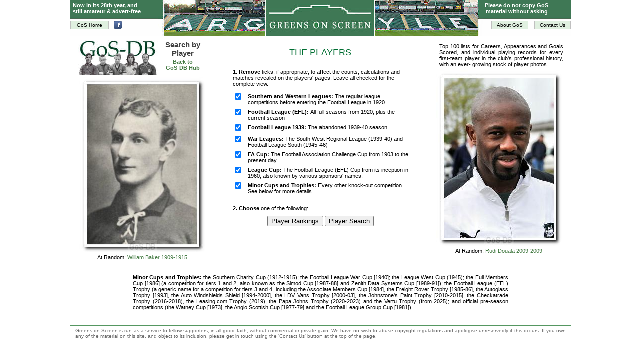

--- FILE ---
content_type: text/html
request_url: https://greensonscreen.co.uk/gosdb-players0.asp
body_size: 4934
content:

<!DOCTYPE html PUBLIC "-//w3c//dtd html 4.0 transitional//en">
<html>
<script language="javascript">

function Waiting(item) {
   obj=document.getElementById(item);
   obj.style.display="block";
   }
</script>

<head>
<meta http-equiv="Content-Type" content="text/html; charset=iso-8859-1">
<title>GoS: Player Options</title>
<link rel="stylesheet" type="text/css" href="gos2.css">

<style>
<!--

#ajaxplayerlist p {margin: 0 0 0 12; padding: 0;  font-size: 11px; font-weight:normal; text-align: left; color:#202020; }

#ajaxplayerdetails p {margin: 0 0 3 0; padding: 0;  font-size: 11px; font-weight:normal; text-align: left; }
#ajaxplayerdetails .name {width: 100%; margin: 0 0 9 0; padding: 2 4 2 4; color: #ffffff; background-color: #404040; font-size: 14px; font-weight:bold; text-align: left; }

#gottable1 td {text-align:left; margin: 0; padding: 0 2 0 2;  font-family: "Trebuchet MS",helvetica,verdana,arial,sans-serif; font-size: 12px; }
#gottable1 .right {text-align: right; } 
#gottable1 .bold {font-weight: bold; }
#gottable1 .head1 {font-family: verdana,arial,sans-serif; font-size: 11px; padding: 4 4 4 4; } 
#gottable1 .head2 {font-family: verdana,arial,sans-serif; font-size: 11px; } 

#gottable2 td {text-align:left; margin: 0; padding: 0 2 0 2;  font-family: "Trebuchet MS",helvetica,verdana,arial,sans-serif; font-size: 12px; } 
#gottable2 .right {text-align: right; }
#gottable2 .bold {font-weight: bold; }
#gottable2 .head1 {font-family: verdana,arial,sans-serif; font-size: 11px; padding: 4 4 4 4; }
#gottable2 .head2 {font-family: verdana,arial,sans-serif; font-size: 11px; }

button1 {width: auto; overflow: visible; color: #000000; background-color: #e0f0e0; margin: 0; padding: 2 5;} 
-->
</style>

</head>

<body>



<!-- Google tag (gtag.js) -->
<script async src="https://www.googletagmanager.com/gtag/js?id=G-86H8Y363T9"></script>
<script>
  window.dataLayer = window.dataLayer || [];
  function gtag(){dataLayer.push(arguments);}
  gtag('js', new Date());

  gtag('config', 'G-86H8Y363T9');
</script>

<script type="text/javascript" src="highslide/highslide-full.min.js"></script>

<script type="text/javascript">    
    hs.graphicsDir = 'highslide/graphics/';
    hs.outlineType = 'rounded-white';
    hs.lang = {creditsText: ''};
    hs.expandDuration = 0;
</script>

<center>

<div id="banner">

<!-- Christmas Trees -->


<a style="position:absolute; left:0; bottom:14px; padding: 2px 12px; " href="index.asp">GoS Home</a>
<a style="position:absolute; left:87px; bottom:15px; background-color:white; border-style:none;" target="_blank" href="https://facebook.com/greensonscreen">
<img border="0" src="images/facebook_icon.png" width="16" height="16"></a>
<!--<a style="position:absolute; left:106px; bottom:15px; background-color:white; border-style:none;" target="_blank" href="http://twitter.com/GreensonScreen">
<img border="0" src="images/twitterlogo.gif" width="23" height="16"></a>-->

 

<a style="position:absolute; right:0; bottom:14px; padding: 2px 10px; " 
href="#" onclick="return hs.htmlExpand(this, { contentId: 'highslide-html-contactus', width:250 },{num:0} )" class="highslide">Contact Us</a>

<a style="position:absolute; right:85px; bottom:14px; padding: 2px 10px; " 
href="#" onclick="return hs.htmlExpand(this, { contentId: 'highslide-html-about-us', width:400 } )" class="highslide">About GoS</a>

<!-- Note the above {num:0} has no effect, but is need to be compatible with the use of Highslide in photodisplay.asp --> 

<span style="position:absolute; left: 5px; top: 4px; text-align:left; color: #ffffff; font-size:11px; font-weight:bold;">Now in its 28th year, and<br>still amateur & advert-free</span>
<span style="position:absolute; left: 828px; top: 4px; color: #ffffff; font-size:11px; font-weight:bold;">Please do not copy GoS 
<br>material without asking</span>
 
</div>


<NOSCRIPT>
<font color="red" style="font-size: 11px; font-weight: 700" face="Arial">
You have Javascript disabled in your browser, so not all features of this site will function correctly. Consider changing your browser's security settings<br>to allow javascript, or include www.greensonscreen.co.uk as a trusted site. Feel free to contact me if I can help (steve@greensonscreen.co.uk).
</font></NOSCRIPT>

<div class="highslide-html-content" id="highslide-html-contactus">
	<div class="highslide-header">
		<ul>
			<li class="highslide-close">
				<a href="#" onclick="return hs.close(this)">Close</a>
			</li>
		</ul>	    
	</div>
	<div class="highslide-body">
	<p style="margin:12px 0 0 0;">To get in touch, please write to  
    <a href="/cdn-cgi/l/email-protection#2b4c594e4e455844455848594e4e456b4a594c52474e4a594843425d4e0544594c055e40"><span class="__cf_email__" data-cfemail="ccabbea9a9a2bfa3a2bfafbea9a9a28cadbeabb5a0a9adbeafa4a5baa9e2a3beabe2b9a7">[email&#160;protected]</span></a></p>
	</div>
</div>
<div class="highslide-html-content" id="highslide-html-about-us">
  <div class="highslide-header">
    <ul>
      <li class="highslide-close"><a href="#" onclick="return hs.close(this)">Close</a>
      </li>
    </ul>
  </div>
  <div class="highslide-body">
   	<p style="margin:12 0 0 0;">
Greens on Screen started its life in 1999 before many of the football sites that we are familiar with today, including Plymouth Argyle&#39s own official site. Greens on Screen is dedicated to the sights, sounds and history of Plymouth Argyle Football club. It is owned and run by the Plymouth Argyle Heritage Archive, a charity dedicated to the promotion, preservation, and display of the heritage of our great football club.
	</p>
    <p style="margin:6 0 6 0;">
		The site owes its existence to Steve Dean. Without Steve&#39s dedication and commitment for over 25 years, GoS would not exist and be the valued and loved resource for all football fans that it is today. The site is truly the envy of many clubs, and we owe a huge debt to Steve for his tireless work, and continued support behind the scenes.
	</p>
    <p style="margin:6 0 6 0;">
Greens on Screen&#39s first page was published in January 1999. Its early purpose was to bring Plymouth Argyle a little closer to those unable to see their team, and whilst it has changed a great deal over the years, its core themes - sights and sounds for Westcountry exiles - still stand. The site was very lucky to take on the content of Trevor Scallan&#39s Semper Viridis in the summer of 2007, and in 2009 launched GoS-DB, a wealth of facts and figures from PAFC&#39s history. A year later, we embarked on a complete history of Argyle, with much-valued contributions from chapter authors. Greens on Screen was taken over by its new custodians, The Argyle Archive, in 2024.
	</p>
    <p style="margin:6 0 0 0;">
		Greens on Screen is an amateur website and proud of it. It is run by a team of volunteers from the Plymouth Argyle Heritage Archive (Argyle Archive). Without the hard work and much-valued contributions of these volunteers, running the site would not be possible. Greens on Screen is self-taught and as a result, a little bit quirky.
    </p>

<p style="margin:6 0 0 0;">
		Greens on Screen remains advertisement free, which means we are grateful for the generous support of our donors and the work of our volunteers to help keep it free of promotions. If you would like to support the work of Greens on Screen, please consider donating to the Plymouth Argyle Heritage Archive.
    </p>
<p style="margin:6 0 0 0;">
		GoS&#39s sole aim is to be a service to fellow supporters, and we look forward to continuing to celebrate Argyle&#39ss history for many years to come.
    </p>

  </p>
<p style="margin:6 0 0 0;">
	<strong>Plymouth Argyle Heritage Archive.<br>
April 2024</strong>
    </p>

  </div>
  <div class="highslide-footer">
  </div>
</div>



  <center>
  	<table border="0" cellspacing="0" style="border-collapse: collapse" 
  	cellpadding="0" width="980">
    <tr>
    <td width="260" valign="top" align="center">
    <p style="text-align: center; margin-top:0; margin-bottom:3">
	<a href="gosdb.asp"><font color="#404040"><img border="0" src="images/gosdb-small.jpg" align="left"></font></a><font color="#404040"> 
	<b><font style="font-size: 15px">Search by<br>
	</font></b><span style="font-size: 15px"><b>Player</b></span></font><p style="text-align: center; margin-top:0; margin-bottom:0">
	<b>
	<a href="gosdb.asp">Back to<br>GoS-DB Hub</a></b></p>

    <p style="margin:12 0 4 0"><img border="0" width="251px" height="351px" src="gosdb/photos/players/029.jpg"></p><p style="margin:4 0 6 0">At Random: <a href="gosdb-players2.asp?pid=29&scp=1,2,3,4,5,6,7">William              Baker 1909-1915</a></p>

    </td>
    
    <td width="460" valign="top" align="center">
    
    <form style="padding:0; margin:0;" action="gosdb-players1.asp" method="post" name='form1'>
    
    <table border="0" style="border-collapse: collapse" 
  	cellpadding="0" cellspacing="0" width="360" cellspacing="0">
    <tr>
    <td colspan="2" valign="top" style="text-align: left">
    <p style="margin-top:12; margin-bottom:18; text-align:center; font-size:18px; color:#006E32">
    THE PLAYERS</p>
    </td>
    <tr>
    <td colspan="2" valign="top" style="text-align: left">
    <p style="margin-top: 0; margin-bottom: 6"><b>1. Remove </b>ticks, if 
    appropriate, to affect 
    the counts, calculations and matches revealed on the players' pages. Leave 
    all checked for the complete view.</td>
    <tr>
    <td width="20" valign="top"><input type="checkbox" name="scope" value="1" checked></td>
    <td width="380" valign="top">
    <p style="margin-top: 3; margin-bottom: 0"><b>Southern and Western Leagues: </b>The regular league competitions before entering the Football League in 1920</td>
    </tr><tr>
    <td valign="top"><input type="checkbox" name="scope" value="2" checked></td>
    <td valign="top">
    <p style="margin-top: 3; margin-bottom: 0"><b>Football League (EFL): </b>All full seasons from 1920, plus the current season</td>
    </tr><tr>
    <td valign="top"><input type="checkbox" name="scope" value="3" checked></td>
    <td valign="top">
    <p style="margin-top: 3; margin-bottom: 0"><b>Football League 1939: </b>The abandoned 1939-40 season</td>
    </tr><tr>
    <td valign="top"><input type="checkbox" name="scope" value="4" checked></td>
    <td valign="top">
    <p style="margin-top: 3; margin-bottom: 0"><b>War Leagues: </b>The South West Regional League 
    (1939-40) and Football League South (1945-46)</td>
    </tr><tr>
    <td valign="top"><input type="checkbox" name="scope" value="5" checked></td>
    <td valign="top">
    <p style="margin-top: 3; margin-bottom: 0"><b>FA Cup: </b>The Football Association Challenge Cup from 1903 to the present day.</td>
    </tr><tr>
    <td valign="top"><input type="checkbox" name="scope" value="6" checked></td>
    <td valign="top">
    <p style="margin-top: 3; margin-bottom: 0"><b>League Cup: </b>The Football League (EFL) Cup from its inception in 1960; also known by various 
    sponsors' names.</td>
    </tr><tr>
    <td valign="top"><input type="checkbox" name="scope" value="7" checked></td>
    <td valign="top">
    <p style="margin-top: 3; margin-bottom: 0"><b>Minor Cups and Trophies: </b>Every other knock-out competition. See below for more details.</td>
    </tr>
       
	<tr>
    <td valign="top" colspan="2">
    <p style="margin-top: 18; margin-bottom: 9"><b>2. Choose </b>one of the 
    following:</p>
	
	<p align="center" style="margin-top: 0; margin-bottom: 0">
	
	<input type="submit" formaction="gosdb-players3.asp" class="button1" name="button" value="Player Rankings">
	<input type="submit" formaction="gosdb-players1.asp" class="button1" name="button" value="Player Search">
    
    </form>
        
    </p>

    <p id="waiting" align="center" style="margin-top: 12; margin-bottom: 0; display: none;">
    <b>Please wait ...</b></p>
        
    </td>
    </tr>
    
	</table>
	</td>
	    
	<td width="260" valign="top"  align="center">
    <p style="margin-bottom:0; margin-right:0; margin-left:10; margin-top:6" 
    align="justify">Top 100 lists for Careers, Appearances and Goals Scored, and individual 
    playing records 
    for every first-team player in the club's professional 
    history, with an ever- growing stock of player photos.</p>
    
    <p style="margin:6 0 4 0"><img border="0" width="251px" height="351px" src="gosdb/photos/players/946.jpg"></p><p style="margin:4 0 6 0">At Random: <a href="gosdb-players2.asp?pid=946&scp=1,2,3,4,5,6,7">Rudi                 Douala 2009-2009</a></p>
    
    </td>
    </tr>
    <tr>
    <td width="980" valign="top" style="text-align: center" colspan="3">
    <p style="text-align: justify; margin-left: 110; margin-right: 110; margin-top: 18; margin-bottom: 12">
    <b>Minor Cups and Trophies:</b> the Southern Charity Cup (1912-1915); the Football League War Cup [1940]; the League West Cup (1945); the Full Members Cup [1986] (a competition for tiers 1 and 2, also known as the Simod Cup [1987-88] and Zenith Data Systems Cup [1989-91]); the Football League (EFL) Trophy (a generic name for a competition for tiers 3 and 4, including the Associate Members Cup [1984], the Freight Rover Trophy [1985-86], the Autoglass Trophy [1993], the Auto Windshields Shield [1994-2000], the LDV Vans Trophy [2000-03], the Johnstone's Paint Trophy [2010-2015], the Checkatrade Trophy (2016-2018), the Leasing.com Trophy (2019), the Papa Johns Trophy (2020-2023) and the Vertu Trophy (from 2025); and official pre-season competitions (the Watney Cup [1973], the Anglo Scottish Cup [1977-79] and the Football League Group Cup [1981]).</td>
    </tr>
    </table>
    
<div id="base">
<p>
    Greens on Screen is run as a service to fellow supporters, in all good 
    faith, without commercial or private gain. We have no wish to abuse 
    copyright regulations and apologise unreservedly if this occurs. If you own 
    any of the material on this site, and object to its inclusion, please 
    get in touch using the 'Contact Us' button at the top of the page. 
  </p>
</div><script data-cfasync="false" src="/cdn-cgi/scripts/5c5dd728/cloudflare-static/email-decode.min.js"></script><script defer src="https://static.cloudflareinsights.com/beacon.min.js/vcd15cbe7772f49c399c6a5babf22c1241717689176015" integrity="sha512-ZpsOmlRQV6y907TI0dKBHq9Md29nnaEIPlkf84rnaERnq6zvWvPUqr2ft8M1aS28oN72PdrCzSjY4U6VaAw1EQ==" data-cf-beacon='{"version":"2024.11.0","token":"1bbfbf83ba5c4f9895f9212c87ce7085","r":1,"server_timing":{"name":{"cfCacheStatus":true,"cfEdge":true,"cfExtPri":true,"cfL4":true,"cfOrigin":true,"cfSpeedBrain":true},"location_startswith":null}}' crossorigin="anonymous"></script>
</body></html>